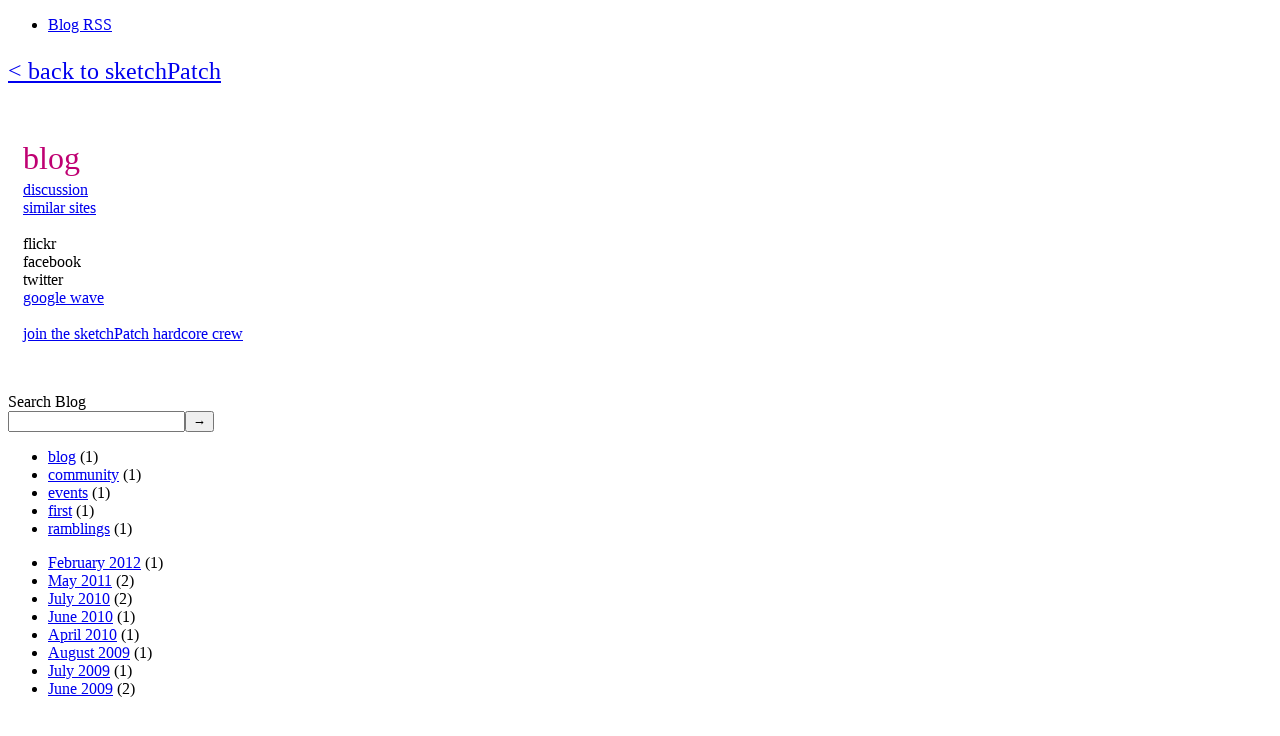

--- FILE ---
content_type: text/html; charset=UTF-8
request_url: https://www.sketchpatch.net/community-sub/blog/tag/blog/
body_size: 3330
content:
<!DOCTYPE html PUBLIC "-//W3C//DTD XHTML 1.0 Strict//EN" "http://www.w3.org/TR/xhtml1/DTD/xhtml1-strict.dtd">
<html xmlns="http://www.w3.org/1999/xhtml" lang="en" xml:lang="en">
<head>
  <meta http-equiv="Content-Type" content="text/html; charset=utf-8"/> 
   <meta name="Robots" content="index,follow"/> 
  <!-- test459 -->
  <link rel="shortcut icon" href="https://community.sketchpatch.net/favicon.ico" type="image/x-icon" />
  <link id="primaryStylesheet" rel="stylesheet" type="text/css" href="https://community.sketchpatch.net/display/common.css?styleId=423388&amp;RK=1259587661627&amp;CE=46" />
  <link id="slideShowStylesheet" rel="stylesheet" type="text/css" href="https://community.sketchpatch.net/universal/styles/squarespace-gallery-slideshow.css?CE=46" />
    <link rel="EditURI" type="application/rsd+xml" title="RSD" href="https://community.sketchpatch.net/blog/rsd.xml" />
  <!-- Google Web Fonts -->
  <script type="text/javascript">
    	WebFontConfig = {};
    (function() {
      var wf = document.createElement('script');
      wf.src = ('https:' == document.location.protocol ? 'https' : 'http') +
          '://ajax.googleapis.com/ajax/libs/webfont/1/webfont.js';
      wf.type = 'text/javascript';
      wf.async = 'true';
      var s = document.getElementsByTagName('script')[0];
      s.parentNode.insertBefore(wf, s);
    })();
  </script>
  <script type="text/javascript" src="https://community.sketchpatch.net/universal/yui/yahoo-dom-event/yahoo-dom-event.js?CE=46"></script>
<script type="text/javascript" src="https://community.sketchpatch.net/universal/yui/connection/connection_core-min.js?CE=46"></script>
<script type="text/javascript" src="https://community.sketchpatch.net/universal/yui/json/json-min.js?CE=46"></script>
<script type="text/javascript" src="https://community.sketchpatch.net/universal/yui/animation/animation-min.js?CE=46"></script>
<script type="text/javascript" src="https://community.sketchpatch.net/universal/yui/selector/selector.js?CE=46"></script>
<script type="text/javascript" src="https://community.sketchpatch.net/universal/yui/element/element.js?CE=46"></script>
<script type="text/javascript" src="https://community.sketchpatch.net/universal/scripts/global.js?CE=46"></script>
<script type="text/javascript" src="https://community.sketchpatch.net/universal/scripts/lightbox.js?CE=46"></script>
<script type="text/javascript" src="https://community.sketchpatch.net/universal/scripts/api.js?CE=46"></script>
<script type="text/javascript" src="https://community.sketchpatch.net/universal/scripts/base64.js?CE=46"></script>
<script type="text/javascript" src="https://community.sketchpatch.net/universal/scripts/yui2-yui3-bridge.js?CE=46"></script>
<script type="text/javascript" src="https://community.sketchpatch.net/universal/scripts/squarespace-gallery-slideshow.js?CE=46"></script>
  <script type="text/javascript">
  // <![CDATA[
    Squarespace.Constants.SS_AUTHKEY = encodeURIComponent("");
    Squarespace.Constants.WEBSITE_TITLE =  "sketchPatch  community"; 
     Squarespace.Constants.CURRENT_MODULE_ID = "4189261"; 
    Squarespace.Constants.ADMINISTRATION_UI =  false; 
  // ]]>
  </script>
      <title> - Blog</title>
	<link rel="canonical" href="https://sketchpatch.net/community-sub/blog/tag/blog/" />
    <meta property="og:title" content=""/> 
  <!-- End Heading -->
</head>
<body id="modulePage4189261">
  <script type="text/javascript">
  YAHOO.util.Event.onDOMReady(function() {
    if (document.location.href.indexOf("SSLogoutOk=true") != -1) {
      new Squarespace.FixedPositionTip("Logout Successful", "You have been successfully logged out.", { xMargin: 15, yMargin: 15, icon: "/universal/images/helptip-info.png", orientation: "upper-right", viewportFixed: true, autoHide: 1800 }).show();
    }
  });
</script>
  <script type="text/javascript">
    YAHOO.util.Event.addListener(document, "keyup", function (e) { if (!e) { e = event; } if (e.keyCode == 27) {  } });
  </script>
  <div id="canvasWrapper"><div id="canvas">
  <div id="pageHeaderWrapper"><div id="pageHeader">
      <div id="bannerAreaWrapper"><div id="bannerArea">
        <div id="bannerWrapper">
          <a href="../../../../community-sub/index/"></a>
        </div>  
      </div></div>
  </div></div>
  <div id="pageBodyWrapper"><div id="pageBody">
  <div id="sidebar1Wrapper" class="verticalNavigationBarWrapper"><div class="iw-vnb1"><div class="iw-vnb2"><div class="iw-vnb3"><div class="iw-vnb4"><div id="sidebar1" class="verticalNavigationBar">
    <div id="sectionContent2000619" class="sectionWrapper  "><div class="iw-s1"><div class="iw-s2"><div class="iw-s3"><div class="iw-s4"><div class="section">
          <div class="content-passthrough"><div id="moduleContentWrapper4189435" class="widget-wrapper  widget-type-rss-syndicate"><div id="moduleContent4189435">
  <ul class="feed-list-inline">
          <li><a href="../../../../community-sub/blog/rss.xml" class="feed-link">Blog RSS</a></li>
  </ul>
</div></div></div>
    </div></div></div></div></div></div>
    <div id="sectionContent2000819" class="sectionWrapper  "><div class="iw-s1"><div class="iw-s2"><div class="iw-s3"><div class="iw-s4"><div class="section">
          <div class="content-passthrough"><div id="moduleContentWrapper4189947" class="widget-wrapper  widget-type-page"><div id="moduleContent4189947">
  <p style="font-size: 150%;"><span><a href="/">&lt; back to sketchPatch<br/></a><br/>
  <p style="padding-left: 15px;"><span style="font-size: 200%; line-height: 34pt; color: #bf0072;">blog</span> <span><span><a href="../../../../community-sub/discussion/"><br/>discussion</a></span><span><a href="../../../../community-sub/blog/"><br/></a><a href="../../../../community-sub/othersites/">similar sites</a><br/><br/>flickr<br/>facebook<br/>twitter<br/><a href="../../../../community-sub/google-wave/">google wave</a><br/><br/> <a href="../../../../community-sub/join-the-sketchpatch-hardcore/">join the sketchPatch hardcore crew</a></span></span></p>
  <p>&nbsp;</p>
  </span></p>
</div></div></div>
    </div></div></div></div></div></div>
    <div id="sectionContent2000656" class="sectionWrapper  "><div class="iw-s1"><div class="iw-s2"><div class="iw-s3"><div class="iw-s4"><div class="section">
       <div class="caption">Search Blog</div> 
          <div class="content-passthrough"><div id="moduleContentWrapper4189540" class="widget-wrapper  widget-type-search"><div id="moduleContent4189540">
<!-- <form method="get" action="/display/Search">
	<div class="search-form-pt-wrapper">
	  <div class="search-form-pt">
	    <span class="queryFieldWrapper"><input type="text" class="text queryField" name="searchQuery" value=""/></span>
	    <span class="queryButtonWrapper"><input type="submit" class="button queryButton" value="&raquo;"/></span>
	    <input type="hidden" name="moduleId" value="4189540"/>
	    <br class="clearer"/>
	  </div>
	</div>
</form> -->
<form method="get" action="/">
	<input type="hidden" name="moduleId" value="4189540"/>
	<table class="search-form-pt-wrapper search-form-table" border="0" cellpadding="0" cellspacing="0">
		<tr class="search-form-pt search-form-row">
			<td class="queryFieldCell search-form-cell">
				<span class="queryFieldWrapper">
					<input type="text" class="text queryField" name="searchQuery" value=""/>
				</span>
			</td>
			<td class="queryButtonCell search-form-cell">
				<span class="queryButtonWrapper">
					<input type="submit" class="button queryButton" value="→"/>
				</span>
			</td>
		</tr>
	</table> 
</form></div></div><div id="moduleContentWrapper4189565" class="widget-wrapper  widget-type-journalarchive"><div id="moduleContent4189565">
  <ul class="archive-item-list-pt">
     <li><a href="../../../../community-sub/blog/tag/blog/">blog</a> <span class="entry-count">(1)</span></li>  <li><a href="../../../../community-sub/blog/tag/community/">community</a> <span class="entry-count">(1)</span></li>  <li><a href="../../../../community-sub/blog/tag/events/">events</a> <span class="entry-count">(1)</span></li>  <li><a href="../../../../community-sub/blog/tag/first/">first</a> <span class="entry-count">(1)</span></li>  <li><a href="../../../../community-sub/blog/tag/ramblings/">ramblings</a> <span class="entry-count">(1)</span></li> 
  </ul>
  <ul class="archive-item-list-pt">
     <li><a href="/">February 2012</a> <span class="entry-count">(1)</span></li>  <li><a href="/">May 2011</a> <span class="entry-count">(2)</span></li>  <li><a href="/">July 2010</a> <span class="entry-count">(2)</span></li>  <li><a href="/">June 2010</a> <span class="entry-count">(1)</span></li>  <li><a href="/">April 2010</a> <span class="entry-count">(1)</span></li>  <li><a href="/">August 2009</a> <span class="entry-count">(1)</span></li>  <li><a href="/">July 2009</a> <span class="entry-count">(1)</span></li>  <li><a href="/">June 2009</a> <span class="entry-count">(2)</span></li> 
  </ul>
</div></div></div>
    </div></div></div></div></div></div>
</div></div></div></div></div></div>
  <div id="sidebar2Wrapper" class="verticalNavigationBarWrapper"><div class="iw-vnb1"><div class="iw-vnb2"><div class="iw-vnb3"><div class="iw-vnb4"><div id="sidebar2" class="verticalNavigationBar">
</div></div></div></div></div></div>
  <div id="contentWrapper"><div id="content">
          <div class="journal-filter-header">
        <h2>
                              Entries in blog
        (1) </h2>
      </div>
  <div class="list-journal-entry-wrapper">
<div class="journal-entry-wrapper post-text authored-by-test459 ">
<div id="item4457255" class="journal-entry">
  <div class="journal-entry-float-day"><span class="name">Saturday</span></div><div class="journal-entry-float-date"><span class="month">Jun</span><span class="date">27</span><span class="year">2009</span></div>
  <div class="journal-entry-text">
      <h2 class="title">
        <a class="journal-entry-navigation-current" href="/">sketchPatch community up and&nbsp;running!</a>  
      </h2>
       <div class="journal-entry-tag journal-entry-tag-post-title"><span class="posted-on">   Saturday, June 27, 2009 at 10:44AM</span> </div> 
      <div class="body">
          <p>Yes, we thought that our four regular users deserve to follow our ramblings via a blog and could use a forum.</p>
<p>So feel free to join the <a href="../../../../community-sub/index/">community</a>, stop by the new blog and forum and say hello!</p>
      </div>
  </div>
      <div class="journal-entry-tag journal-entry-tag-post-body">
      <div class="journal-entry-tag-post-body-line1"><span class="posted-by">  <a href="/"> sketchPatch hardcore group member</a></span> |  <span class="post-comments"><a href="/#comments"> Post a Comment</a></span> |  <span class="share-item"><a href="javascript:noop();" onclick="Squarespace.Interaction.shareLink(this,'/','/');"> Share Article </a></span> </div>
      <div class="journal-entry-tag-post-body-line2"><span class="tagged-with">tagged <span class="tag-element"><a rel="tag" href="../../../../community-sub/blog/tag/blog/"> blog</a></span>, <span class="tag-element"><a rel="tag" href="../../../../community-sub/blog/tag/community/"> community</a></span>, <span class="tag-element"><a rel="tag" href="../../../../community-sub/blog/tag/first/"> first</a></span>, <span class="tag-element"><a rel="tag" href="../../../../community-sub/blog/tag/ramblings/"> ramblings</a></span></span>  </div>
      <div class="journal-entry-tag-post-body-line3"></div>
    </div>
  <div class="clearer"></div>
</div>
</div>
  </div>
</div></div> <!-- Content -->
    </div></div> <!-- Page Body -->
    <div id="pageFooterWrapper"><div id="pageFooter">
              <a href="../../../../about/">About</a> | <a href="/cdn-cgi/l/email-protection#80f3ebe5f4e3e8f0e1f4e3e8aef4e5edf0aee1e3e3c0e7efefe7ece5ede1e9ecaee3efed">Contact</a> | <a href="/">Credits</a>
<script data-cfasync="false" src="/cdn-cgi/scripts/5c5dd728/cloudflare-static/email-decode.min.js"></script><script type="text/javascript">
var gaJsHost = (("https:" == document.location.protocol) ? "https://ssl." : "http://www.");
document.write(unescape("%3Cscript src='" + gaJsHost + "google-analytics.com/ga.js' type='text/javascript'%3E%3C/script%3E"));
</script>
<script type="text/javascript">
try{
var pageTracker = _gat._getTracker("UA-8776965-1");
pageTracker._setDomainName(".sketchpatch.net");
pageTracker._trackPageview();
} catch(err) {}
</script> 
    </div></div>
  </div></div> <!-- Canvas -->
  <div class="clearer" id="bodyClearer"></div>
<script defer src="https://static.cloudflareinsights.com/beacon.min.js/vcd15cbe7772f49c399c6a5babf22c1241717689176015" integrity="sha512-ZpsOmlRQV6y907TI0dKBHq9Md29nnaEIPlkf84rnaERnq6zvWvPUqr2ft8M1aS28oN72PdrCzSjY4U6VaAw1EQ==" data-cf-beacon='{"version":"2024.11.0","token":"1f6ff59909e540b98aa18cbecd8c0073","r":1,"server_timing":{"name":{"cfCacheStatus":true,"cfEdge":true,"cfExtPri":true,"cfL4":true,"cfOrigin":true,"cfSpeedBrain":true},"location_startswith":null}}' crossorigin="anonymous"></script>
</body>
</html>